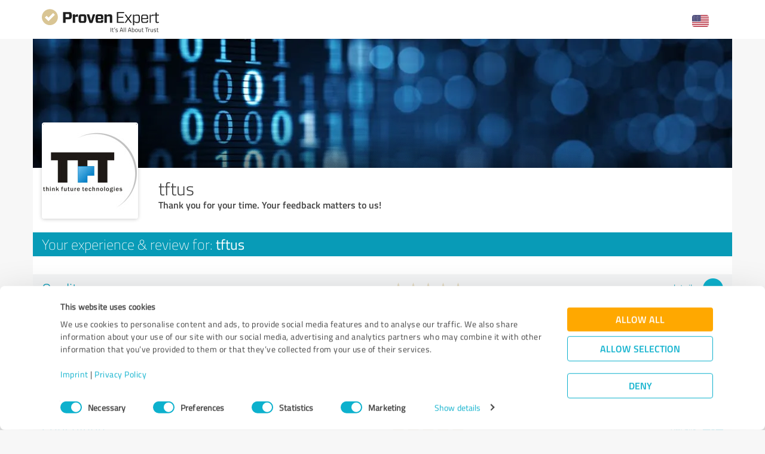

--- FILE ---
content_type: text/html; charset=UTF-8
request_url: https://www.provenexpert.com/tftus/73vp/
body_size: 9936
content:
<!DOCTYPE html>
<html lang="en" spellcheck="false">
	<head>
        <meta charset="utf-8">
                                <script id="Cookiebot" src="https://consent.cookiebot.com/uc.js" data-cbid="e89874dc-49a1-4fa1-9cec-8c95488ed95c" data-culture="EN" type="text/javascript"></script>
                        <title>Survey: tftus</title>
		<meta name="viewport" content="width=device-width, initial-scale=1, minimum-scale=1, maximum-scale=1, user-scalable=no">
		<meta name="robots" content="noindex"><meta name="description" content="Please rate us. Your opinion is important to us."><meta property="twitter:card" content="summary_large_image"><meta property="og:image" content="https://images.provenexpert.com/39/78/b02d3b60959c202eabb59c515ba9/tftus_full_1602868290.jpg"><meta property="og:image:width" content="344"><meta property="og:image:height" content="344"><meta property="og:image:secure_url" content="https://images.provenexpert.com/39/78/b02d3b60959c202eabb59c515ba9/tftus_full_1602868290.jpg"><meta property="og:image:secure_url:width" content="344"><meta property="og:image:secure_url:height" content="344"><meta property="twitter:image" content="https://images.provenexpert.com/39/78/b02d3b60959c202eabb59c515ba9/tftus_full_1602868290.jpg"><meta property="twitter:image:width" content="344"><meta property="twitter:image:height" content="344"><meta property="og:description" content="Please rate us. Your opinion is important to us.">
<link rel="canonical" href="https://www.provenexpert.com/en-us/tftus/73vp/">
<link rel="alternate" hreflang="tr-TR" href="https://www.provenexpert.com/tr-tr/tftus/73vp/">
<link rel="alternate" hreflang="tr" href="https://www.provenexpert.com/tr-tr/tftus/73vp/">
<link rel="alternate" hreflang="pt-PT" href="https://www.provenexpert.com/pt-pt/tftus/73vp/">
<link rel="alternate" hreflang="pt" href="https://www.provenexpert.com/pt-pt/tftus/73vp/">
<link rel="alternate" hreflang="pl-PL" href="https://www.provenexpert.com/pl-pl/tftus/73vp/">
<link rel="alternate" hreflang="pl" href="https://www.provenexpert.com/pl-pl/tftus/73vp/">
<link rel="alternate" hreflang="nl-NL" href="https://www.provenexpert.com/nl-nl/tftus/73vp/">
<link rel="alternate" hreflang="nl" href="https://www.provenexpert.com/nl-nl/tftus/73vp/">
<link rel="alternate" hreflang="it-IT" href="https://www.provenexpert.com/it-it/tftus/73vp/">
<link rel="alternate" hreflang="it" href="https://www.provenexpert.com/it-it/tftus/73vp/">
<link rel="alternate" hreflang="fr-FR" href="https://www.provenexpert.com/fr-fr/tftus/73vp/">
<link rel="alternate" hreflang="fr" href="https://www.provenexpert.com/fr-fr/tftus/73vp/">
<link rel="alternate" hreflang="es-ES" href="https://www.provenexpert.com/es-es/tftus/73vp/">
<link rel="alternate" hreflang="es" href="https://www.provenexpert.com/es-es/tftus/73vp/">
<link rel="alternate" hreflang="en-US" href="https://www.provenexpert.com/en-us/tftus/73vp/">
<link rel="alternate" hreflang="en-GB" href="https://www.provenexpert.com/en-gb/tftus/73vp/">
<link rel="alternate" hreflang="en" href="https://www.provenexpert.com/en-us/tftus/73vp/">
<link rel="alternate" hreflang="de-DE" href="https://www.provenexpert.com/de-de/tftus/73vp/">
<link rel="alternate" hreflang="de" href="https://www.provenexpert.com/de-de/tftus/73vp/">
<link rel="alternate" hreflang="x-default" href="https://www.provenexpert.com/tftus/73vp/">
        <script>
window.dataLayer = window.dataLayer || [];
window.dataLayer.push({"visitorType":null,"orderID":null,"userPlan":null,"pageCategory":"process","isEnterprise":"no","logged_in":false,"review_count":null,"profile_public":null,"plan":null,"free_user":false,"basic_user":false,"plus_user":false,"premium_user":false,"country":null,"germany":false,"row":false,"austria":false,"switzerland":false,"browser_language":"en","ui_language":"en","en_lang":true,"de_lang":false});
</script>
        <link rel="icon" type="image/svg+xml" href="https://www.provenexpert.com/images/favicons/favicon.svg">
<link rel="icon" type="image/png" sizes="256x256" href="https://www.provenexpert.com/images/favicons/favicon-256x256.png">
<link rel="icon" type="image/png" sizes="192x192" href="https://www.provenexpert.com/images/favicons/favicon-192x192.png">
<link rel="icon" type="image/png" sizes="128x128" href="https://www.provenexpert.com/images/favicons/favicon-128x128.png">
<link rel="icon" type="image/png" sizes="96x96" href="https://www.provenexpert.com/images/favicons/favicon-96x96.png">
<link rel="icon" type="image/png" sizes="32x32" href="https://www.provenexpert.com/images/favicons/favicon-32x32.png">
<link rel="icon" type="image/x-icon" sizes="16x16 32x32 48x48 96x96 144x144 192x192 240x240 256x256" href="https://www.provenexpert.com/favicon.ico">
<link rel="apple-touch-icon" sizes="180x180" href="https://www.provenexpert.com/images/favicons/apple-touch-icon.png">
<link rel="preload" href="https://www.provenexpert.com/webfonts/fontawesome-webfont.woff?v=4.0.3" as="font" type="font/woff" crossorigin>
<link rel="preload" href="https://www.provenexpert.com/webfonts/titillium_ext_latin/titilliumweb-extralight-webfont.woff" as="font" type="font/woff" crossorigin>
<link rel="preload" href="https://www.provenexpert.com/webfonts/titillium_ext_latin/titilliumweb-light-webfont.woff" as="font" type="font/woff" crossorigin>
<link rel="preload" href="https://www.provenexpert.com/webfonts/titillium_ext_latin/titilliumweb-regular-webfont.woff" as="font" type="font/woff" crossorigin>
<link rel="preload" href="https://www.provenexpert.com/webfonts/titillium_ext_latin/titilliumweb-semibold-webfont.woff" as="font" type="font/woff" crossorigin>
<link rel="preload" href="https://www.provenexpert.com/webfonts/titillium_ext_latin/titilliumweb-bold-webfont.woff" as="font" type="font/woff" crossorigin>
<link rel="image_src" href="https://images.provenexpert.com/39/78/b02d3b60959c202eabb59c515ba9/tftus_full_1602868290.jpg">
		<link rel="stylesheet" type="text/css" href="/js/lib/emojionearea.min.css" media="screen,print">
<link rel="stylesheet" type="text/css" href="https://www.provenexpert.com/css/main.css?v=17b" media="screen,print">
		        <meta name="author" content="ProvenExpert">
                    <meta name="geo.region" content="DE-BE">
            <meta name="geo.placename" content="Berlin">
            <meta name="geo.position" content="52.5229903;13.315184">
            <meta name="ICBM" content="52.5229903;13.315184">
                        <script type="text/plain" data-cookieconsent="statistics">
        (function(w,d,s,l,i){w[l]=w[l]||[];w[l].push({'gtm.start':
        new Date().getTime(),event:'gtm.js'});var f=d.getElementsByTagName(s)[0],
        j=d.createElement(s),dl=l!='dataLayer'?'&l='+l:'';j.async=true;j.src=
        'https://www.googletagmanager.com/gtm.js?id='+i+dl;f.parentNode.insertBefore(j,f);
        })(window,document,'script','dataLayer','GTM-PKSQFV9');</script>
                    	</head>
	<body class="default webp peGreyBg locale-en-us provenexpert">

 
        
		                                                                        <div class="peHeader">

	<div class="container">
		<div class="brow mt10">
			<div class="headerContainer">

									<div class="col-lg-5 col-md-6 col-sm-7 col-xs-10 centerText-xs" style="margin-top:5px;">
						<a href="https://www.provenexpert.com/en-us/" target="_blank" title="Go to ProvenExpert home">							<span class="logo "></span>
                        </a>
					</div>
                    <div class="col-lg-7 col-md-6 col-sm-5 col-xs-2">
                        <div style="display: inline-block" class="fr mt10">
                                <div class="unicornHeader unicornHeader-languageSwitch">
        <a class="menuHover headerItem languageSwitch" title="Select your language">
            <span class="language-flag en-us"></span>
        </a>
        <div class="unicornMenu closed hidden leftText languageSwitch-menu" style="right:20px;">
                                        <a  class="language-flag-container"  href="https://www.provenexpert.com/de-de/tftus/73vp/" title="German" data-testid="menu-item-de-de"> <span class="language-flag language-flag-small de-de"></span>Deutsch (DE)</a>
                            <a class="active language-flag-container"  href="https://www.provenexpert.com/en-us/tftus/73vp/" title="American English" data-testid="menu-item-en-us"> <span class="language-flag language-flag-small en-us"></span>English (US)</a>
                            <a  class="language-flag-container"  href="https://www.provenexpert.com/en-gb/tftus/73vp/" title="British English" data-testid="menu-item-en-gb"> <span class="language-flag language-flag-small en-gb"></span>English (GB)</a>
                            <a  class="language-flag-container"  href="https://www.provenexpert.com/es-es/tftus/73vp/" title="Spanish" data-testid="menu-item-es-es"> <span class="language-flag language-flag-small es-es"></span>Español (ES)</a>
                            <a  class="language-flag-container"  href="https://www.provenexpert.com/fr-fr/tftus/73vp/" title="French" data-testid="menu-item-fr-fr"> <span class="language-flag language-flag-small fr-fr"></span>Français (FR)</a>
                            <a  class="language-flag-container"  href="https://www.provenexpert.com/it-it/tftus/73vp/" title="Italian" data-testid="menu-item-it-it"> <span class="language-flag language-flag-small it-it"></span>Italiano (IT)</a>
                            <a  class="language-flag-container"  href="https://www.provenexpert.com/pt-pt/tftus/73vp/" title="Portuguese" data-testid="menu-item-pt-pt"> <span class="language-flag language-flag-small pt-pt"></span>Português (PT)</a>
                            <a  class="language-flag-container"  href="https://www.provenexpert.com/nl-nl/tftus/73vp/" title="Dutch" data-testid="menu-item-nl-nl"> <span class="language-flag language-flag-small nl-nl"></span>Nederlands (NL)</a>
                            <a  class="language-flag-container"  href="https://www.provenexpert.com/pl-pl/tftus/73vp/" title="Polish" data-testid="menu-item-pl-pl"> <span class="language-flag language-flag-small pl-pl"></span>Polski (PL)</a>
                            <a  class="language-flag-container"  href="https://www.provenexpert.com/tr-tr/tftus/73vp/" title="Turkish" data-testid="menu-item-tr-tr"> <span class="language-flag language-flag-small tr-tr"></span>Turkish (TR)</a>
                    </div>
    </div>
                        </div>
                    </div>
							
			</div>
		</div>
	</div>

</div>




                                                		
		

    <div class="container mb50">

        
<div id="customHeaderStyle" class="hidden">
    </div>


<div class="brow mobileMt0">
	<div class="col-xs-12 profileHeader profileHeader_it_2">
	</div>
</div>


<div class="brow whiteBg">
    <div class="col-md-push-2 col-md-10 col-sm-9 col-sm-push-3 col-xs-12">

        <h1 class="profileName">tftus</h1>

        <h2 class="profileJob">Thank you for your time. Your feedback matters to us!</h2>

    </div>

    </div>

<div class="brow whiteBg">
	<div class="col-xs-12 mb15">
		<div class="brow light">

			<div class="profileAvatarSummaryContainer col-md-2 col-sm-3 col-xs-12 hidden-xs" style="margin-top:-149px;">
				<div class="brow">
					<div class="col-sm-12 col-xs-6 ieCol-12">
			
						<div class="avatarContainer">
															<meta itemprop="image" content="https://images.provenexpert.com/39/78/b02d3b60959c202eabb59c515ba9/tftus_medium_1602868290.jpg">
								<img id="userAvatar" class="full" src="https://images.provenexpert.com/39/78/b02d3b60959c202eabb59c515ba9/tftus_medium_1602868290.jpg" alt="tftus">
													</div>

						
					</div>
				</div>
			</div>
		
			
		</div>
            </div>
</div>


	<div class="brow peBlueBg">
		<div class="col-xs-12 userSubHl whiteText mt5 mb5">
            Your experience &amp; review for: <span class="regular">tftus</span>
		</div>
	</div>




        <div class="brow whiteBg"><div class="col-xs-12 mt10">
    <div id="previewSurvey" class="brow surveyStars">
        

    <form action="https://www.provenexpert.com/en-us/survey/send/"
          method="post" id="ratingForm">

        
        
        <div class="col-xs-12 mt20 responsiveSurveyCollapse" style="padding-left:0;padding-right:0;">
            

	        

        
        <div class="collapseSection" id="cs_quality" data-state="closed" xmlns="http://www.w3.org/1999/html">
            <div class="collapseTitle">
                <div class="label col-md-6 col-sm-6 col-xs-12 mobileCenterText section_quality" data-desktoptooltip="More criteria" data-title="Fewer criteria">Quality</div>

                				<div class="rating col-md-4 col-sm-5 col-xs-12 mobileCenterText"><div class="ratingValue col-xs-12  visible-xs sectionValue">&nbsp;</div><div class="starRating bigger mt5 rs unlocked"><div><span class="star light gold star1 star2 star3 star4 star5" data-star="1"></span><span class="star light gold star2 star3 star4 star5" data-star="2"></span><span class="star light gold star3 star4 star5" data-star="3"></span><span class="star light gold star4 star5" data-star="4"></span><span class="star light gold star5" data-star="5"></span><input type="hidden" name="sur[rs][quality]" class="ratingFormfield" id="ratingValue_s_quality" /></div></div><div class="ratingValue hidden-xs sectionValue collapseRatingValueLabel section">&nbsp;</div></div>
				                                                                        <div class="collapseButton col-md-2 col-sm-1">
                                                                    <span class="circleButton plus fr" style="margin-top:3px;"></span>
                                                                <span class="moreLabel fr blueText mr10 fontL light hidden-sm hidden-xs" style="margin-top:8px;" data-label="fewer">details</span>
                            </div>
                                            											</div>

							<div class="collapseContent ">
											
															<div class="ccRow">
									<div class="ccRowContent intro clearfix">
										<div class="label col-xs-12 mobileCenterText">tftus ...</div>
									</div>
								</div>
																								
															<div class="ccRow question">
									<div class="ccRowContent question row">
										<div class="label col-md-6 col-sm-6 col-xs-12 mobileCenterText">
											<div class="questLabelCreateForm mobileCenterText">
                                                                                                                                                        ... offers <strong>professional</strong> solutions.                                                                                            </div>
										</div>
										<div class="rating col-md-6 col-sm-6 col-xs-12 mobileCenterText">
																							<div class="ratingValue col-xs-12  visible-xs questionValue">&nbsp;</div><div class="starRating  rq unlocked"><div><span class="star light blue star1 star2 star3 star4 star5" data-star="1"></span><span class="star light blue star2 star3 star4 star5" data-star="2"></span><span class="star light blue star3 star4 star5" data-star="3"></span><span class="star light blue star4 star5" data-star="4"></span><span class="star light blue star5" data-star="5"></span><input type="hidden" name="sur[rq][quality.qu1]" class="ratingFormfield" id="ratingValue_q_quality.qu1" /></div></div><div class="ratingValue hidden-xs questionValue collapseRatingValueLabel question">&nbsp;</div>																					</div>
									</div>
								</div>
																								
															<div class="ccRow question">
									<div class="ccRowContent question row">
										<div class="label col-md-6 col-sm-6 col-xs-12 mobileCenterText">
											<div class="questLabelCreateForm mobileCenterText">
                                                                                                                                                        ... provides <strong>custom-tailored</strong> solutions.                                                                                            </div>
										</div>
										<div class="rating col-md-6 col-sm-6 col-xs-12 mobileCenterText">
																							<div class="ratingValue col-xs-12  visible-xs questionValue">&nbsp;</div><div class="starRating  rq unlocked"><div><span class="star light blue star1 star2 star3 star4 star5" data-star="1"></span><span class="star light blue star2 star3 star4 star5" data-star="2"></span><span class="star light blue star3 star4 star5" data-star="3"></span><span class="star light blue star4 star5" data-star="4"></span><span class="star light blue star5" data-star="5"></span><input type="hidden" name="sur[rq][quality.qu2]" class="ratingFormfield" id="ratingValue_q_quality.qu2" /></div></div><div class="ratingValue hidden-xs questionValue collapseRatingValueLabel question">&nbsp;</div>																					</div>
									</div>
								</div>
																								
															<div class="ccRow question">
									<div class="ccRowContent question row">
										<div class="label col-md-6 col-sm-6 col-xs-12 mobileCenterText">
											<div class="questLabelCreateForm mobileCenterText">
                                                                                                                                                        ... gets <strong>optimal</strong> results from a given situation.                                                                                            </div>
										</div>
										<div class="rating col-md-6 col-sm-6 col-xs-12 mobileCenterText">
																							<div class="ratingValue col-xs-12  visible-xs questionValue">&nbsp;</div><div class="starRating  rq unlocked"><div><span class="star light blue star1 star2 star3 star4 star5" data-star="1"></span><span class="star light blue star2 star3 star4 star5" data-star="2"></span><span class="star light blue star3 star4 star5" data-star="3"></span><span class="star light blue star4 star5" data-star="4"></span><span class="star light blue star5" data-star="5"></span><input type="hidden" name="sur[rq][quality.qu3]" class="ratingFormfield" id="ratingValue_q_quality.qu3" /></div></div><div class="ratingValue hidden-xs questionValue collapseRatingValueLabel question">&nbsp;</div>																					</div>
									</div>
								</div>
																								
															<div class="ccRow question">
									<div class="ccRowContent question row">
										<div class="label col-md-6 col-sm-6 col-xs-12 mobileCenterText">
											<div class="questLabelCreateForm mobileCenterText">
                                                                                                                                                        ... finds <strong>creative</strong> solutions.                                                                                            </div>
										</div>
										<div class="rating col-md-6 col-sm-6 col-xs-12 mobileCenterText">
																							<div class="ratingValue col-xs-12  visible-xs questionValue">&nbsp;</div><div class="starRating  rq unlocked"><div><span class="star light blue star1 star2 star3 star4 star5" data-star="1"></span><span class="star light blue star2 star3 star4 star5" data-star="2"></span><span class="star light blue star3 star4 star5" data-star="3"></span><span class="star light blue star4 star5" data-star="4"></span><span class="star light blue star5" data-star="5"></span><input type="hidden" name="sur[rq][quality.qu4]" class="ratingFormfield" id="ratingValue_q_quality.qu4" /></div></div><div class="ratingValue hidden-xs questionValue collapseRatingValueLabel question">&nbsp;</div>																					</div>
									</div>
								</div>
																								
															<div class="ccRow question">
									<div class="ccRowContent question row">
										<div class="label col-md-6 col-sm-6 col-xs-12 mobileCenterText">
											<div class="questLabelCreateForm mobileCenterText">
                                                                                                                                                        <strong>Overall</strong>, I am happy with the results.                                                                                            </div>
										</div>
										<div class="rating col-md-6 col-sm-6 col-xs-12 mobileCenterText">
																							<div class="ratingValue col-xs-12  visible-xs questionValue">&nbsp;</div><div class="starRating  rq unlocked"><div><span class="star light blue star1 star2 star3 star4 star5" data-star="1"></span><span class="star light blue star2 star3 star4 star5" data-star="2"></span><span class="star light blue star3 star4 star5" data-star="3"></span><span class="star light blue star4 star5" data-star="4"></span><span class="star light blue star5" data-star="5"></span><input type="hidden" name="sur[rq][quality.qu5]" class="ratingFormfield" id="ratingValue_q_quality.qu5" /></div></div><div class="ratingValue hidden-xs questionValue collapseRatingValueLabel question">&nbsp;</div>																					</div>
									</div>
								</div>
																								
															<div class="ccRow question">
									<div class="ccRowContent question row">
										<div class="label col-md-6 col-sm-6 col-xs-12 mobileCenterText">
											<div class="questLabelCreateForm mobileCenterText">
                                                                                                                                                        The results fulfill all my <strong>requirements</strong>.                                                                                            </div>
										</div>
										<div class="rating col-md-6 col-sm-6 col-xs-12 mobileCenterText">
																							<div class="ratingValue col-xs-12  visible-xs questionValue">&nbsp;</div><div class="starRating  rq unlocked"><div><span class="star light blue star1 star2 star3 star4 star5" data-star="1"></span><span class="star light blue star2 star3 star4 star5" data-star="2"></span><span class="star light blue star3 star4 star5" data-star="3"></span><span class="star light blue star4 star5" data-star="4"></span><span class="star light blue star5" data-star="5"></span><input type="hidden" name="sur[rq][quality.qu6]" class="ratingFormfield" id="ratingValue_q_quality.qu6" /></div></div><div class="ratingValue hidden-xs questionValue collapseRatingValueLabel question">&nbsp;</div>																					</div>
									</div>
								</div>
																								
															<div class="ccRow question">
									<div class="ccRowContent question row">
										<div class="label col-md-6 col-sm-6 col-xs-12 mobileCenterText">
											<div class="questLabelCreateForm mobileCenterText">
                                                                                                                                                        The services provided have resulted in <strong>long-term</strong> positive outcomes.                                                                                            </div>
										</div>
										<div class="rating col-md-6 col-sm-6 col-xs-12 mobileCenterText">
																							<div class="ratingValue col-xs-12  visible-xs questionValue">&nbsp;</div><div class="starRating  rq unlocked"><div><span class="star light blue star1 star2 star3 star4 star5" data-star="1"></span><span class="star light blue star2 star3 star4 star5" data-star="2"></span><span class="star light blue star3 star4 star5" data-star="3"></span><span class="star light blue star4 star5" data-star="4"></span><span class="star light blue star5" data-star="5"></span><input type="hidden" name="sur[rq][quality.qu7]" class="ratingFormfield" id="ratingValue_q_quality.qu7" /></div></div><div class="ratingValue hidden-xs questionValue collapseRatingValueLabel question">&nbsp;</div>																					</div>
									</div>
								</div>
																								
															<div class="ccRow question">
									<div class="ccRowContent question row">
										<div class="label col-md-6 col-sm-6 col-xs-12 mobileCenterText">
											<div class="questLabelCreateForm mobileCenterText">
                                                                                                                                                        I would use the services of tftus <strong>again</strong>.                                                                                            </div>
										</div>
										<div class="rating col-md-6 col-sm-6 col-xs-12 mobileCenterText">
																							<div class="ratingValue col-xs-12  visible-xs questionValue">&nbsp;</div><div class="starRating  rq unlocked"><div><span class="star light blue star1 star2 star3 star4 star5" data-star="1"></span><span class="star light blue star2 star3 star4 star5" data-star="2"></span><span class="star light blue star3 star4 star5" data-star="3"></span><span class="star light blue star4 star5" data-star="4"></span><span class="star light blue star5" data-star="5"></span><input type="hidden" name="sur[rq][quality.qu8]" class="ratingFormfield" id="ratingValue_q_quality.qu8" /></div></div><div class="ratingValue hidden-xs questionValue collapseRatingValueLabel question">&nbsp;</div>																					</div>
									</div>
								</div>
																						</div>
					</div>



        
    	        

        
        <div class="collapseSection" id="cs_value" data-state="closed" xmlns="http://www.w3.org/1999/html">
            <div class="collapseTitle">
                <div class="label col-md-6 col-sm-6 col-xs-12 mobileCenterText section_value" data-desktoptooltip="More criteria" data-title="Fewer criteria">Value</div>

                				<div class="rating col-md-4 col-sm-5 col-xs-12 mobileCenterText"><div class="ratingValue col-xs-12  visible-xs sectionValue">&nbsp;</div><div class="starRating bigger mt5 rs unlocked"><div><span class="star light gold star1 star2 star3 star4 star5" data-star="1"></span><span class="star light gold star2 star3 star4 star5" data-star="2"></span><span class="star light gold star3 star4 star5" data-star="3"></span><span class="star light gold star4 star5" data-star="4"></span><span class="star light gold star5" data-star="5"></span><input type="hidden" name="sur[rs][value]" class="ratingFormfield" id="ratingValue_s_value" /></div></div><div class="ratingValue hidden-xs sectionValue collapseRatingValueLabel section">&nbsp;</div></div>
				                                                                        <div class="collapseButton col-md-2 col-sm-1">
                                                                    <span class="circleButton plus fr" style="margin-top:3px;"></span>
                                                                <span class="moreLabel fr blueText mr10 fontL light hidden-sm hidden-xs" style="margin-top:8px;" data-label="fewer">details</span>
                            </div>
                                            											</div>

							<div class="collapseContent ">
											
															<div class="ccRow">
									<div class="ccRowContent intro clearfix">
										<div class="label col-xs-12 mobileCenterText">tftus ...</div>
									</div>
								</div>
																								
															<div class="ccRow question">
									<div class="ccRowContent question row">
										<div class="label col-md-6 col-sm-6 col-xs-12 mobileCenterText">
											<div class="questLabelCreateForm mobileCenterText">
                                                                                                                                                        ... reliably fulfills what has been agreed upon in <strong>consultations</strong>.                                                                                            </div>
										</div>
										<div class="rating col-md-6 col-sm-6 col-xs-12 mobileCenterText">
																							<div class="ratingValue col-xs-12  visible-xs questionValue">&nbsp;</div><div class="starRating  rq unlocked"><div><span class="star light blue star1 star2 star3 star4 star5" data-star="1"></span><span class="star light blue star2 star3 star4 star5" data-star="2"></span><span class="star light blue star3 star4 star5" data-star="3"></span><span class="star light blue star4 star5" data-star="4"></span><span class="star light blue star5" data-star="5"></span><input type="hidden" name="sur[rq][value.qu1]" class="ratingFormfield" id="ratingValue_q_value.qu1" /></div></div><div class="ratingValue hidden-xs questionValue collapseRatingValueLabel question">&nbsp;</div>																					</div>
									</div>
								</div>
																								
															<div class="ccRow question">
									<div class="ccRowContent question row">
										<div class="label col-md-6 col-sm-6 col-xs-12 mobileCenterText">
											<div class="questLabelCreateForm mobileCenterText">
                                                                                                                                                        ... meets agreed-upon <strong>deadlines</strong>.                                                                                            </div>
										</div>
										<div class="rating col-md-6 col-sm-6 col-xs-12 mobileCenterText">
																							<div class="ratingValue col-xs-12  visible-xs questionValue">&nbsp;</div><div class="starRating  rq unlocked"><div><span class="star light blue star1 star2 star3 star4 star5" data-star="1"></span><span class="star light blue star2 star3 star4 star5" data-star="2"></span><span class="star light blue star3 star4 star5" data-star="3"></span><span class="star light blue star4 star5" data-star="4"></span><span class="star light blue star5" data-star="5"></span><input type="hidden" name="sur[rq][value.qu2]" class="ratingFormfield" id="ratingValue_q_value.qu2" /></div></div><div class="ratingValue hidden-xs questionValue collapseRatingValueLabel question">&nbsp;</div>																					</div>
									</div>
								</div>
																								
															<div class="ccRow question">
									<div class="ccRowContent question row">
										<div class="label col-md-6 col-sm-6 col-xs-12 mobileCenterText">
											<div class="questLabelCreateForm mobileCenterText">
                                                                                                                                                        ... works within the agreed-upon <strong>budget</strong>.                                                                                            </div>
										</div>
										<div class="rating col-md-6 col-sm-6 col-xs-12 mobileCenterText">
																							<div class="ratingValue col-xs-12  visible-xs questionValue">&nbsp;</div><div class="starRating  rq unlocked"><div><span class="star light blue star1 star2 star3 star4 star5" data-star="1"></span><span class="star light blue star2 star3 star4 star5" data-star="2"></span><span class="star light blue star3 star4 star5" data-star="3"></span><span class="star light blue star4 star5" data-star="4"></span><span class="star light blue star5" data-star="5"></span><input type="hidden" name="sur[rq][value.qu3]" class="ratingFormfield" id="ratingValue_q_value.qu3" /></div></div><div class="ratingValue hidden-xs questionValue collapseRatingValueLabel question">&nbsp;</div>																					</div>
									</div>
								</div>
																								
															<div class="ccRow question">
									<div class="ccRowContent question row">
										<div class="label col-md-6 col-sm-6 col-xs-12 mobileCenterText">
											<div class="questLabelCreateForm mobileCenterText">
                                                                                                                                                        ... enables me to <strong>cut costs</strong> without compromising performance.                                                                                            </div>
										</div>
										<div class="rating col-md-6 col-sm-6 col-xs-12 mobileCenterText">
																							<div class="ratingValue col-xs-12  visible-xs questionValue">&nbsp;</div><div class="starRating  rq unlocked"><div><span class="star light blue star1 star2 star3 star4 star5" data-star="1"></span><span class="star light blue star2 star3 star4 star5" data-star="2"></span><span class="star light blue star3 star4 star5" data-star="3"></span><span class="star light blue star4 star5" data-star="4"></span><span class="star light blue star5" data-star="5"></span><input type="hidden" name="sur[rq][value.qu4]" class="ratingFormfield" id="ratingValue_q_value.qu4" /></div></div><div class="ratingValue hidden-xs questionValue collapseRatingValueLabel question">&nbsp;</div>																					</div>
									</div>
								</div>
																								
															<div class="ccRow question">
									<div class="ccRowContent question row">
										<div class="label col-md-6 col-sm-6 col-xs-12 mobileCenterText">
											<div class="questLabelCreateForm mobileCenterText">
                                                                                                                                                        ... recognizes, deals with, and informs me of potential <strong>problems</strong>.                                                                                            </div>
										</div>
										<div class="rating col-md-6 col-sm-6 col-xs-12 mobileCenterText">
																							<div class="ratingValue col-xs-12  visible-xs questionValue">&nbsp;</div><div class="starRating  rq unlocked"><div><span class="star light blue star1 star2 star3 star4 star5" data-star="1"></span><span class="star light blue star2 star3 star4 star5" data-star="2"></span><span class="star light blue star3 star4 star5" data-star="3"></span><span class="star light blue star4 star5" data-star="4"></span><span class="star light blue star5" data-star="5"></span><input type="hidden" name="sur[rq][value.qu5]" class="ratingFormfield" id="ratingValue_q_value.qu5" /></div></div><div class="ratingValue hidden-xs questionValue collapseRatingValueLabel question">&nbsp;</div>																					</div>
									</div>
								</div>
																								
															<div class="ccRow question">
									<div class="ccRowContent question row">
										<div class="label col-md-6 col-sm-6 col-xs-12 mobileCenterText">
											<div class="questLabelCreateForm mobileCenterText">
                                                                                                                                                        ... is <strong>motivated</strong> and <strong>goal-oriented</strong>.                                                                                            </div>
										</div>
										<div class="rating col-md-6 col-sm-6 col-xs-12 mobileCenterText">
																							<div class="ratingValue col-xs-12  visible-xs questionValue">&nbsp;</div><div class="starRating  rq unlocked"><div><span class="star light blue star1 star2 star3 star4 star5" data-star="1"></span><span class="star light blue star2 star3 star4 star5" data-star="2"></span><span class="star light blue star3 star4 star5" data-star="3"></span><span class="star light blue star4 star5" data-star="4"></span><span class="star light blue star5" data-star="5"></span><input type="hidden" name="sur[rq][value.qu6]" class="ratingFormfield" id="ratingValue_q_value.qu6" /></div></div><div class="ratingValue hidden-xs questionValue collapseRatingValueLabel question">&nbsp;</div>																					</div>
									</div>
								</div>
																								
															<div class="ccRow question">
									<div class="ccRowContent question row">
										<div class="label col-md-6 col-sm-6 col-xs-12 mobileCenterText">
											<div class="questLabelCreateForm mobileCenterText">
                                                                                                                                                        ... provides personalized <strong>support</strong>.                                                                                            </div>
										</div>
										<div class="rating col-md-6 col-sm-6 col-xs-12 mobileCenterText">
																							<div class="ratingValue col-xs-12  visible-xs questionValue">&nbsp;</div><div class="starRating  rq unlocked"><div><span class="star light blue star1 star2 star3 star4 star5" data-star="1"></span><span class="star light blue star2 star3 star4 star5" data-star="2"></span><span class="star light blue star3 star4 star5" data-star="3"></span><span class="star light blue star4 star5" data-star="4"></span><span class="star light blue star5" data-star="5"></span><input type="hidden" name="sur[rq][value.qu7]" class="ratingFormfield" id="ratingValue_q_value.qu7" /></div></div><div class="ratingValue hidden-xs questionValue collapseRatingValueLabel question">&nbsp;</div>																					</div>
									</div>
								</div>
																								
															<div class="ccRow question">
									<div class="ccRowContent question row">
										<div class="label col-md-6 col-sm-6 col-xs-12 mobileCenterText">
											<div class="questLabelCreateForm mobileCenterText">
                                                                                                                                                        ... provides services <strong>above and beyond</strong> what is expected.                                                                                            </div>
										</div>
										<div class="rating col-md-6 col-sm-6 col-xs-12 mobileCenterText">
																							<div class="ratingValue col-xs-12  visible-xs questionValue">&nbsp;</div><div class="starRating  rq unlocked"><div><span class="star light blue star1 star2 star3 star4 star5" data-star="1"></span><span class="star light blue star2 star3 star4 star5" data-star="2"></span><span class="star light blue star3 star4 star5" data-star="3"></span><span class="star light blue star4 star5" data-star="4"></span><span class="star light blue star5" data-star="5"></span><input type="hidden" name="sur[rq][value.qu8]" class="ratingFormfield" id="ratingValue_q_value.qu8" /></div></div><div class="ratingValue hidden-xs questionValue collapseRatingValueLabel question">&nbsp;</div>																					</div>
									</div>
								</div>
																						</div>
					</div>



        
    	        

        
        <div class="collapseSection" id="cs_perf" data-state="closed" xmlns="http://www.w3.org/1999/html">
            <div class="collapseTitle">
                <div class="label col-md-6 col-sm-6 col-xs-12 mobileCenterText section_perf" data-desktoptooltip="More criteria" data-title="Fewer criteria">Services</div>

                				<div class="rating col-md-4 col-sm-5 col-xs-12 mobileCenterText"><div class="ratingValue col-xs-12  visible-xs sectionValue">&nbsp;</div><div class="starRating bigger mt5 rs unlocked"><div><span class="star light gold star1 star2 star3 star4 star5" data-star="1"></span><span class="star light gold star2 star3 star4 star5" data-star="2"></span><span class="star light gold star3 star4 star5" data-star="3"></span><span class="star light gold star4 star5" data-star="4"></span><span class="star light gold star5" data-star="5"></span><input type="hidden" name="sur[rs][perf]" class="ratingFormfield" id="ratingValue_s_perf" /></div></div><div class="ratingValue hidden-xs sectionValue collapseRatingValueLabel section">&nbsp;</div></div>
				                                                                        <div class="collapseButton col-md-2 col-sm-1">
                                                                    <span class="circleButton plus fr" style="margin-top:3px;"></span>
                                                                <span class="moreLabel fr blueText mr10 fontL light hidden-sm hidden-xs" style="margin-top:8px;" data-label="fewer">details</span>
                            </div>
                                            											</div>

							<div class="collapseContent ">
											
															<div class="ccRow">
									<div class="ccRowContent intro clearfix">
										<div class="label col-xs-12 mobileCenterText">tftus ...</div>
									</div>
								</div>
																								
															<div class="ccRow question">
									<div class="ccRowContent question row">
										<div class="label col-md-6 col-sm-6 col-xs-12 mobileCenterText">
											<div class="questLabelCreateForm mobileCenterText">
                                                                                                                                                        ... offers a <strong>comprehensive</strong> and <strong>up-to-date</strong> service.                                                                                            </div>
										</div>
										<div class="rating col-md-6 col-sm-6 col-xs-12 mobileCenterText">
																							<div class="ratingValue col-xs-12  visible-xs questionValue">&nbsp;</div><div class="starRating  rq unlocked"><div><span class="star light blue star1 star2 star3 star4 star5" data-star="1"></span><span class="star light blue star2 star3 star4 star5" data-star="2"></span><span class="star light blue star3 star4 star5" data-star="3"></span><span class="star light blue star4 star5" data-star="4"></span><span class="star light blue star5" data-star="5"></span><input type="hidden" name="sur[rq][perf.qu1]" class="ratingFormfield" id="ratingValue_q_perf.qu1" /></div></div><div class="ratingValue hidden-xs questionValue collapseRatingValueLabel question">&nbsp;</div>																					</div>
									</div>
								</div>
																								
															<div class="ccRow question">
									<div class="ccRowContent question row">
										<div class="label col-md-6 col-sm-6 col-xs-12 mobileCenterText">
											<div class="questLabelCreateForm mobileCenterText">
                                                                                                                                                        ... is <strong>competent</strong> and <strong>experienced</strong>.                                                                                            </div>
										</div>
										<div class="rating col-md-6 col-sm-6 col-xs-12 mobileCenterText">
																							<div class="ratingValue col-xs-12  visible-xs questionValue">&nbsp;</div><div class="starRating  rq unlocked"><div><span class="star light blue star1 star2 star3 star4 star5" data-star="1"></span><span class="star light blue star2 star3 star4 star5" data-star="2"></span><span class="star light blue star3 star4 star5" data-star="3"></span><span class="star light blue star4 star5" data-star="4"></span><span class="star light blue star5" data-star="5"></span><input type="hidden" name="sur[rq][perf.qu2]" class="ratingFormfield" id="ratingValue_q_perf.qu2" /></div></div><div class="ratingValue hidden-xs questionValue collapseRatingValueLabel question">&nbsp;</div>																					</div>
									</div>
								</div>
																								
															<div class="ccRow question">
									<div class="ccRowContent question row">
										<div class="label col-md-6 col-sm-6 col-xs-12 mobileCenterText">
											<div class="questLabelCreateForm mobileCenterText">
                                                                                                                                                        ... takes all relevant <strong>conditions</strong> (e.g. industry standards) into account.                                                                                            </div>
										</div>
										<div class="rating col-md-6 col-sm-6 col-xs-12 mobileCenterText">
																							<div class="ratingValue col-xs-12  visible-xs questionValue">&nbsp;</div><div class="starRating  rq unlocked"><div><span class="star light blue star1 star2 star3 star4 star5" data-star="1"></span><span class="star light blue star2 star3 star4 star5" data-star="2"></span><span class="star light blue star3 star4 star5" data-star="3"></span><span class="star light blue star4 star5" data-star="4"></span><span class="star light blue star5" data-star="5"></span><input type="hidden" name="sur[rq][perf.qu3]" class="ratingFormfield" id="ratingValue_q_perf.qu3" /></div></div><div class="ratingValue hidden-xs questionValue collapseRatingValueLabel question">&nbsp;</div>																					</div>
									</div>
								</div>
																								
															<div class="ccRow question">
									<div class="ccRowContent question row">
										<div class="label col-md-6 col-sm-6 col-xs-12 mobileCenterText">
											<div class="questLabelCreateForm mobileCenterText">
                                                                                                                                                        ... develops <strong>appropriate</strong> solutions.                                                                                            </div>
										</div>
										<div class="rating col-md-6 col-sm-6 col-xs-12 mobileCenterText">
																							<div class="ratingValue col-xs-12  visible-xs questionValue">&nbsp;</div><div class="starRating  rq unlocked"><div><span class="star light blue star1 star2 star3 star4 star5" data-star="1"></span><span class="star light blue star2 star3 star4 star5" data-star="2"></span><span class="star light blue star3 star4 star5" data-star="3"></span><span class="star light blue star4 star5" data-star="4"></span><span class="star light blue star5" data-star="5"></span><input type="hidden" name="sur[rq][perf.qu4]" class="ratingFormfield" id="ratingValue_q_perf.qu4" /></div></div><div class="ratingValue hidden-xs questionValue collapseRatingValueLabel question">&nbsp;</div>																					</div>
									</div>
								</div>
																								
															<div class="ccRow question">
									<div class="ccRowContent question row">
										<div class="label col-md-6 col-sm-6 col-xs-12 mobileCenterText">
											<div class="questLabelCreateForm mobileCenterText">
                                                                                                                                                        ... provides <strong>clear</strong> documentation.                                                                                            </div>
										</div>
										<div class="rating col-md-6 col-sm-6 col-xs-12 mobileCenterText">
																							<div class="ratingValue col-xs-12  visible-xs questionValue">&nbsp;</div><div class="starRating  rq unlocked"><div><span class="star light blue star1 star2 star3 star4 star5" data-star="1"></span><span class="star light blue star2 star3 star4 star5" data-star="2"></span><span class="star light blue star3 star4 star5" data-star="3"></span><span class="star light blue star4 star5" data-star="4"></span><span class="star light blue star5" data-star="5"></span><input type="hidden" name="sur[rq][perf.qu5]" class="ratingFormfield" id="ratingValue_q_perf.qu5" /></div></div><div class="ratingValue hidden-xs questionValue collapseRatingValueLabel question">&nbsp;</div>																					</div>
									</div>
								</div>
																								
															<div class="ccRow question">
									<div class="ccRowContent question row">
										<div class="label col-md-6 col-sm-6 col-xs-12 mobileCenterText">
											<div class="questLabelCreateForm mobileCenterText">
                                                                                                                                                        ... is <strong>reliable</strong>, <strong>reputable</strong> and <strong>friendly</strong>.                                                                                            </div>
										</div>
										<div class="rating col-md-6 col-sm-6 col-xs-12 mobileCenterText">
																							<div class="ratingValue col-xs-12  visible-xs questionValue">&nbsp;</div><div class="starRating  rq unlocked"><div><span class="star light blue star1 star2 star3 star4 star5" data-star="1"></span><span class="star light blue star2 star3 star4 star5" data-star="2"></span><span class="star light blue star3 star4 star5" data-star="3"></span><span class="star light blue star4 star5" data-star="4"></span><span class="star light blue star5" data-star="5"></span><input type="hidden" name="sur[rq][perf.qu6]" class="ratingFormfield" id="ratingValue_q_perf.qu6" /></div></div><div class="ratingValue hidden-xs questionValue collapseRatingValueLabel question">&nbsp;</div>																					</div>
									</div>
								</div>
																								
															<div class="ccRow question">
									<div class="ccRowContent question row">
										<div class="label col-md-6 col-sm-6 col-xs-12 mobileCenterText">
											<div class="questLabelCreateForm mobileCenterText">
                                                                                                                                                        ... acts <strong>appreciative</strong> and <strong>attentive</strong>.                                                                                            </div>
										</div>
										<div class="rating col-md-6 col-sm-6 col-xs-12 mobileCenterText">
																							<div class="ratingValue col-xs-12  visible-xs questionValue">&nbsp;</div><div class="starRating  rq unlocked"><div><span class="star light blue star1 star2 star3 star4 star5" data-star="1"></span><span class="star light blue star2 star3 star4 star5" data-star="2"></span><span class="star light blue star3 star4 star5" data-star="3"></span><span class="star light blue star4 star5" data-star="4"></span><span class="star light blue star5" data-star="5"></span><input type="hidden" name="sur[rq][perf.qu7]" class="ratingFormfield" id="ratingValue_q_perf.qu7" /></div></div><div class="ratingValue hidden-xs questionValue collapseRatingValueLabel question">&nbsp;</div>																					</div>
									</div>
								</div>
																								
															<div class="ccRow question">
									<div class="ccRowContent question row">
										<div class="label col-md-6 col-sm-6 col-xs-12 mobileCenterText">
											<div class="questLabelCreateForm mobileCenterText">
                                                                                                                                                        ... ensures that project discussions remain <strong>confidential</strong>.                                                                                            </div>
										</div>
										<div class="rating col-md-6 col-sm-6 col-xs-12 mobileCenterText">
																							<div class="ratingValue col-xs-12  visible-xs questionValue">&nbsp;</div><div class="starRating  rq unlocked"><div><span class="star light blue star1 star2 star3 star4 star5" data-star="1"></span><span class="star light blue star2 star3 star4 star5" data-star="2"></span><span class="star light blue star3 star4 star5" data-star="3"></span><span class="star light blue star4 star5" data-star="4"></span><span class="star light blue star5" data-star="5"></span><input type="hidden" name="sur[rq][perf.qu8]" class="ratingFormfield" id="ratingValue_q_perf.qu8" /></div></div><div class="ratingValue hidden-xs questionValue collapseRatingValueLabel question">&nbsp;</div>																					</div>
									</div>
								</div>
																						</div>
					</div>



        
    	        

        
        <div class="collapseSection" id="cs_implement" data-state="closed" xmlns="http://www.w3.org/1999/html">
            <div class="collapseTitle">
                <div class="label col-md-6 col-sm-6 col-xs-12 mobileCenterText section_implement" data-desktoptooltip="More criteria" data-title="Fewer criteria">Implementation</div>

                				<div class="rating col-md-4 col-sm-5 col-xs-12 mobileCenterText"><div class="ratingValue col-xs-12  visible-xs sectionValue">&nbsp;</div><div class="starRating bigger mt5 rs unlocked"><div><span class="star light gold star1 star2 star3 star4 star5" data-star="1"></span><span class="star light gold star2 star3 star4 star5" data-star="2"></span><span class="star light gold star3 star4 star5" data-star="3"></span><span class="star light gold star4 star5" data-star="4"></span><span class="star light gold star5" data-star="5"></span><input type="hidden" name="sur[rs][implement]" class="ratingFormfield" id="ratingValue_s_implement" /></div></div><div class="ratingValue hidden-xs sectionValue collapseRatingValueLabel section">&nbsp;</div></div>
				                                                                        <div class="collapseButton col-md-2 col-sm-1">
                                                                    <span class="circleButton plus fr" style="margin-top:3px;"></span>
                                                                <span class="moreLabel fr blueText mr10 fontL light hidden-sm hidden-xs" style="margin-top:8px;" data-label="fewer">details</span>
                            </div>
                                            											</div>

							<div class="collapseContent ">
											
															<div class="ccRow">
									<div class="ccRowContent intro clearfix">
										<div class="label col-xs-12 mobileCenterText">tftus ...</div>
									</div>
								</div>
																								
															<div class="ccRow question">
									<div class="ccRowContent question row">
										<div class="label col-md-6 col-sm-6 col-xs-12 mobileCenterText">
											<div class="questLabelCreateForm mobileCenterText">
                                                                                                                                                        ... fulfills services within the <strong>expected</strong> time period.                                                                                            </div>
										</div>
										<div class="rating col-md-6 col-sm-6 col-xs-12 mobileCenterText">
																							<div class="ratingValue col-xs-12  visible-xs questionValue">&nbsp;</div><div class="starRating  rq unlocked"><div><span class="star light blue star1 star2 star3 star4 star5" data-star="1"></span><span class="star light blue star2 star3 star4 star5" data-star="2"></span><span class="star light blue star3 star4 star5" data-star="3"></span><span class="star light blue star4 star5" data-star="4"></span><span class="star light blue star5" data-star="5"></span><input type="hidden" name="sur[rq][implement.qu1]" class="ratingFormfield" id="ratingValue_q_implement.qu1" /></div></div><div class="ratingValue hidden-xs questionValue collapseRatingValueLabel question">&nbsp;</div>																					</div>
									</div>
								</div>
																								
															<div class="ccRow question">
									<div class="ccRowContent question row">
										<div class="label col-md-6 col-sm-6 col-xs-12 mobileCenterText">
											<div class="questLabelCreateForm mobileCenterText">
                                                                                                                                                        ... uses time and materials <strong>effectively</strong>.                                                                                            </div>
										</div>
										<div class="rating col-md-6 col-sm-6 col-xs-12 mobileCenterText">
																							<div class="ratingValue col-xs-12  visible-xs questionValue">&nbsp;</div><div class="starRating  rq unlocked"><div><span class="star light blue star1 star2 star3 star4 star5" data-star="1"></span><span class="star light blue star2 star3 star4 star5" data-star="2"></span><span class="star light blue star3 star4 star5" data-star="3"></span><span class="star light blue star4 star5" data-star="4"></span><span class="star light blue star5" data-star="5"></span><input type="hidden" name="sur[rq][implement.qu2]" class="ratingFormfield" id="ratingValue_q_implement.qu2" /></div></div><div class="ratingValue hidden-xs questionValue collapseRatingValueLabel question">&nbsp;</div>																					</div>
									</div>
								</div>
																								
															<div class="ccRow question">
									<div class="ccRowContent question row">
										<div class="label col-md-6 col-sm-6 col-xs-12 mobileCenterText">
											<div class="questLabelCreateForm mobileCenterText">
                                                                                                                                                        ... realizes services in a <strong>structured</strong> and <strong>efficient</strong> manner.                                                                                            </div>
										</div>
										<div class="rating col-md-6 col-sm-6 col-xs-12 mobileCenterText">
																							<div class="ratingValue col-xs-12  visible-xs questionValue">&nbsp;</div><div class="starRating  rq unlocked"><div><span class="star light blue star1 star2 star3 star4 star5" data-star="1"></span><span class="star light blue star2 star3 star4 star5" data-star="2"></span><span class="star light blue star3 star4 star5" data-star="3"></span><span class="star light blue star4 star5" data-star="4"></span><span class="star light blue star5" data-star="5"></span><input type="hidden" name="sur[rq][implement.qu3]" class="ratingFormfield" id="ratingValue_q_implement.qu3" /></div></div><div class="ratingValue hidden-xs questionValue collapseRatingValueLabel question">&nbsp;</div>																					</div>
									</div>
								</div>
																								
															<div class="ccRow question">
									<div class="ccRowContent question row">
										<div class="label col-md-6 col-sm-6 col-xs-12 mobileCenterText">
											<div class="questLabelCreateForm mobileCenterText">
                                                                                                                                                        ... attends to requests with the utmost <strong>diligence</strong>.                                                                                            </div>
										</div>
										<div class="rating col-md-6 col-sm-6 col-xs-12 mobileCenterText">
																							<div class="ratingValue col-xs-12  visible-xs questionValue">&nbsp;</div><div class="starRating  rq unlocked"><div><span class="star light blue star1 star2 star3 star4 star5" data-star="1"></span><span class="star light blue star2 star3 star4 star5" data-star="2"></span><span class="star light blue star3 star4 star5" data-star="3"></span><span class="star light blue star4 star5" data-star="4"></span><span class="star light blue star5" data-star="5"></span><input type="hidden" name="sur[rq][implement.qu4]" class="ratingFormfield" id="ratingValue_q_implement.qu4" /></div></div><div class="ratingValue hidden-xs questionValue collapseRatingValueLabel question">&nbsp;</div>																					</div>
									</div>
								</div>
																								
															<div class="ccRow question">
									<div class="ccRowContent question row">
										<div class="label col-md-6 col-sm-6 col-xs-12 mobileCenterText">
											<div class="questLabelCreateForm mobileCenterText">
                                                                                                                                                        ... <strong>outlines</strong> individual actions adequately.                                                                                            </div>
										</div>
										<div class="rating col-md-6 col-sm-6 col-xs-12 mobileCenterText">
																							<div class="ratingValue col-xs-12  visible-xs questionValue">&nbsp;</div><div class="starRating  rq unlocked"><div><span class="star light blue star1 star2 star3 star4 star5" data-star="1"></span><span class="star light blue star2 star3 star4 star5" data-star="2"></span><span class="star light blue star3 star4 star5" data-star="3"></span><span class="star light blue star4 star5" data-star="4"></span><span class="star light blue star5" data-star="5"></span><input type="hidden" name="sur[rq][implement.qu5]" class="ratingFormfield" id="ratingValue_q_implement.qu5" /></div></div><div class="ratingValue hidden-xs questionValue collapseRatingValueLabel question">&nbsp;</div>																					</div>
									</div>
								</div>
																								
															<div class="ccRow question">
									<div class="ccRowContent question row">
										<div class="label col-md-6 col-sm-6 col-xs-12 mobileCenterText">
											<div class="questLabelCreateForm mobileCenterText">
                                                                                                                                                        ... monitors <strong>project progress</strong> regularly and reliably.                                                                                            </div>
										</div>
										<div class="rating col-md-6 col-sm-6 col-xs-12 mobileCenterText">
																							<div class="ratingValue col-xs-12  visible-xs questionValue">&nbsp;</div><div class="starRating  rq unlocked"><div><span class="star light blue star1 star2 star3 star4 star5" data-star="1"></span><span class="star light blue star2 star3 star4 star5" data-star="2"></span><span class="star light blue star3 star4 star5" data-star="3"></span><span class="star light blue star4 star5" data-star="4"></span><span class="star light blue star5" data-star="5"></span><input type="hidden" name="sur[rq][implement.qu6]" class="ratingFormfield" id="ratingValue_q_implement.qu6" /></div></div><div class="ratingValue hidden-xs questionValue collapseRatingValueLabel question">&nbsp;</div>																					</div>
									</div>
								</div>
																								
															<div class="ccRow question">
									<div class="ccRowContent question row">
										<div class="label col-md-6 col-sm-6 col-xs-12 mobileCenterText">
											<div class="questLabelCreateForm mobileCenterText">
                                                                                                                                                        ... monitors <strong>customer satisfaction</strong> during the project.                                                                                            </div>
										</div>
										<div class="rating col-md-6 col-sm-6 col-xs-12 mobileCenterText">
																							<div class="ratingValue col-xs-12  visible-xs questionValue">&nbsp;</div><div class="starRating  rq unlocked"><div><span class="star light blue star1 star2 star3 star4 star5" data-star="1"></span><span class="star light blue star2 star3 star4 star5" data-star="2"></span><span class="star light blue star3 star4 star5" data-star="3"></span><span class="star light blue star4 star5" data-star="4"></span><span class="star light blue star5" data-star="5"></span><input type="hidden" name="sur[rq][implement.qu7]" class="ratingFormfield" id="ratingValue_q_implement.qu7" /></div></div><div class="ratingValue hidden-xs questionValue collapseRatingValueLabel question">&nbsp;</div>																					</div>
									</div>
								</div>
																								
															<div class="ccRow question">
									<div class="ccRowContent question row">
										<div class="label col-md-6 col-sm-6 col-xs-12 mobileCenterText">
											<div class="questLabelCreateForm mobileCenterText">
                                                                                                                                                        ... is available for <strong>consultations</strong> and <strong>inquiries</strong>.                                                                                            </div>
										</div>
										<div class="rating col-md-6 col-sm-6 col-xs-12 mobileCenterText">
																							<div class="ratingValue col-xs-12  visible-xs questionValue">&nbsp;</div><div class="starRating  rq unlocked"><div><span class="star light blue star1 star2 star3 star4 star5" data-star="1"></span><span class="star light blue star2 star3 star4 star5" data-star="2"></span><span class="star light blue star3 star4 star5" data-star="3"></span><span class="star light blue star4 star5" data-star="4"></span><span class="star light blue star5" data-star="5"></span><input type="hidden" name="sur[rq][implement.qu8]" class="ratingFormfield" id="ratingValue_q_implement.qu8" /></div></div><div class="ratingValue hidden-xs questionValue collapseRatingValueLabel question">&nbsp;</div>																					</div>
									</div>
								</div>
																								
															<div class="ccRow question">
									<div class="ccRowContent question row">
										<div class="label col-md-6 col-sm-6 col-xs-12 mobileCenterText">
											<div class="questLabelCreateForm mobileCenterText">
                                                                                                                                                        ... is <strong>flexible</strong> to possible changes.                                                                                            </div>
										</div>
										<div class="rating col-md-6 col-sm-6 col-xs-12 mobileCenterText">
																							<div class="ratingValue col-xs-12  visible-xs questionValue">&nbsp;</div><div class="starRating  rq unlocked"><div><span class="star light blue star1 star2 star3 star4 star5" data-star="1"></span><span class="star light blue star2 star3 star4 star5" data-star="2"></span><span class="star light blue star3 star4 star5" data-star="3"></span><span class="star light blue star4 star5" data-star="4"></span><span class="star light blue star5" data-star="5"></span><input type="hidden" name="sur[rq][implement.qu9]" class="ratingFormfield" id="ratingValue_q_implement.qu9" /></div></div><div class="ratingValue hidden-xs questionValue collapseRatingValueLabel question">&nbsp;</div>																					</div>
									</div>
								</div>
																						</div>
					</div>



        
    	        

        
        <div class="collapseSection" id="cs_cons" data-state="closed" xmlns="http://www.w3.org/1999/html">
            <div class="collapseTitle">
                <div class="label col-md-6 col-sm-6 col-xs-12 mobileCenterText section_cons" data-desktoptooltip="More criteria" data-title="Fewer criteria">Consulting</div>

                				<div class="rating col-md-4 col-sm-5 col-xs-12 mobileCenterText"><div class="ratingValue col-xs-12  visible-xs sectionValue">&nbsp;</div><div class="starRating bigger mt5 rs unlocked"><div><span class="star light gold star1 star2 star3 star4 star5" data-star="1"></span><span class="star light gold star2 star3 star4 star5" data-star="2"></span><span class="star light gold star3 star4 star5" data-star="3"></span><span class="star light gold star4 star5" data-star="4"></span><span class="star light gold star5" data-star="5"></span><input type="hidden" name="sur[rs][cons]" class="ratingFormfield" id="ratingValue_s_cons" /></div></div><div class="ratingValue hidden-xs sectionValue collapseRatingValueLabel section">&nbsp;</div></div>
				                                                                        <div class="collapseButton col-md-2 col-sm-1">
                                                                    <span class="circleButton plus fr" style="margin-top:3px;"></span>
                                                                <span class="moreLabel fr blueText mr10 fontL light hidden-sm hidden-xs" style="margin-top:8px;" data-label="fewer">details</span>
                            </div>
                                            											</div>

							<div class="collapseContent ">
											
															<div class="ccRow">
									<div class="ccRowContent intro clearfix">
										<div class="label col-xs-12 mobileCenterText">tftus ...</div>
									</div>
								</div>
																								
															<div class="ccRow question">
									<div class="ccRowContent question row">
										<div class="label col-md-6 col-sm-6 col-xs-12 mobileCenterText">
											<div class="questLabelCreateForm mobileCenterText">
                                                                                                                                                        ... understands the client&#39;s <strong>concerns</strong> and <strong>expectations</strong>.                                                                                            </div>
										</div>
										<div class="rating col-md-6 col-sm-6 col-xs-12 mobileCenterText">
																							<div class="ratingValue col-xs-12  visible-xs questionValue">&nbsp;</div><div class="starRating  rq unlocked"><div><span class="star light blue star1 star2 star3 star4 star5" data-star="1"></span><span class="star light blue star2 star3 star4 star5" data-star="2"></span><span class="star light blue star3 star4 star5" data-star="3"></span><span class="star light blue star4 star5" data-star="4"></span><span class="star light blue star5" data-star="5"></span><input type="hidden" name="sur[rq][cons.qu1]" class="ratingFormfield" id="ratingValue_q_cons.qu1" /></div></div><div class="ratingValue hidden-xs questionValue collapseRatingValueLabel question">&nbsp;</div>																					</div>
									</div>
								</div>
																								
															<div class="ccRow question">
									<div class="ccRowContent question row">
										<div class="label col-md-6 col-sm-6 col-xs-12 mobileCenterText">
											<div class="questLabelCreateForm mobileCenterText">
                                                                                                                                                        ... assesses all client <strong>requirements</strong> and clarifies any <strong>contradictions</strong>.                                                                                            </div>
										</div>
										<div class="rating col-md-6 col-sm-6 col-xs-12 mobileCenterText">
																							<div class="ratingValue col-xs-12  visible-xs questionValue">&nbsp;</div><div class="starRating  rq unlocked"><div><span class="star light blue star1 star2 star3 star4 star5" data-star="1"></span><span class="star light blue star2 star3 star4 star5" data-star="2"></span><span class="star light blue star3 star4 star5" data-star="3"></span><span class="star light blue star4 star5" data-star="4"></span><span class="star light blue star5" data-star="5"></span><input type="hidden" name="sur[rq][cons.qu2]" class="ratingFormfield" id="ratingValue_q_cons.qu2" /></div></div><div class="ratingValue hidden-xs questionValue collapseRatingValueLabel question">&nbsp;</div>																					</div>
									</div>
								</div>
																								
															<div class="ccRow question">
									<div class="ccRowContent question row">
										<div class="label col-md-6 col-sm-6 col-xs-12 mobileCenterText">
											<div class="questLabelCreateForm mobileCenterText">
                                                                                                                                                        ... responds to individual <strong>requests</strong> and <strong>needs</strong>.                                                                                            </div>
										</div>
										<div class="rating col-md-6 col-sm-6 col-xs-12 mobileCenterText">
																							<div class="ratingValue col-xs-12  visible-xs questionValue">&nbsp;</div><div class="starRating  rq unlocked"><div><span class="star light blue star1 star2 star3 star4 star5" data-star="1"></span><span class="star light blue star2 star3 star4 star5" data-star="2"></span><span class="star light blue star3 star4 star5" data-star="3"></span><span class="star light blue star4 star5" data-star="4"></span><span class="star light blue star5" data-star="5"></span><input type="hidden" name="sur[rq][cons.qu3]" class="ratingFormfield" id="ratingValue_q_cons.qu3" /></div></div><div class="ratingValue hidden-xs questionValue collapseRatingValueLabel question">&nbsp;</div>																					</div>
									</div>
								</div>
																								
															<div class="ccRow question">
									<div class="ccRowContent question row">
										<div class="label col-md-6 col-sm-6 col-xs-12 mobileCenterText">
											<div class="questLabelCreateForm mobileCenterText">
                                                                                                                                                        ... comprehensively analyzes the <strong>starting situation</strong> and possible <strong>actions</strong>.                                                                                            </div>
										</div>
										<div class="rating col-md-6 col-sm-6 col-xs-12 mobileCenterText">
																							<div class="ratingValue col-xs-12  visible-xs questionValue">&nbsp;</div><div class="starRating  rq unlocked"><div><span class="star light blue star1 star2 star3 star4 star5" data-star="1"></span><span class="star light blue star2 star3 star4 star5" data-star="2"></span><span class="star light blue star3 star4 star5" data-star="3"></span><span class="star light blue star4 star5" data-star="4"></span><span class="star light blue star5" data-star="5"></span><input type="hidden" name="sur[rq][cons.qu4]" class="ratingFormfield" id="ratingValue_q_cons.qu4" /></div></div><div class="ratingValue hidden-xs questionValue collapseRatingValueLabel question">&nbsp;</div>																					</div>
									</div>
								</div>
																								
															<div class="ccRow question">
									<div class="ccRowContent question row">
										<div class="label col-md-6 col-sm-6 col-xs-12 mobileCenterText">
											<div class="questLabelCreateForm mobileCenterText">
                                                                                                                                                        ... evaluates the course of development <strong>objectively</strong> (e.g. chances and risks).                                                                                            </div>
										</div>
										<div class="rating col-md-6 col-sm-6 col-xs-12 mobileCenterText">
																							<div class="ratingValue col-xs-12  visible-xs questionValue">&nbsp;</div><div class="starRating  rq unlocked"><div><span class="star light blue star1 star2 star3 star4 star5" data-star="1"></span><span class="star light blue star2 star3 star4 star5" data-star="2"></span><span class="star light blue star3 star4 star5" data-star="3"></span><span class="star light blue star4 star5" data-star="4"></span><span class="star light blue star5" data-star="5"></span><input type="hidden" name="sur[rq][cons.qu5]" class="ratingFormfield" id="ratingValue_q_cons.qu5" /></div></div><div class="ratingValue hidden-xs questionValue collapseRatingValueLabel question">&nbsp;</div>																					</div>
									</div>
								</div>
																								
															<div class="ccRow question">
									<div class="ccRowContent question row">
										<div class="label col-md-6 col-sm-6 col-xs-12 mobileCenterText">
											<div class="questLabelCreateForm mobileCenterText">
                                                                                                                                                        ... provides helpful <strong>information</strong> and <strong>recommendations</strong>.                                                                                            </div>
										</div>
										<div class="rating col-md-6 col-sm-6 col-xs-12 mobileCenterText">
																							<div class="ratingValue col-xs-12  visible-xs questionValue">&nbsp;</div><div class="starRating  rq unlocked"><div><span class="star light blue star1 star2 star3 star4 star5" data-star="1"></span><span class="star light blue star2 star3 star4 star5" data-star="2"></span><span class="star light blue star3 star4 star5" data-star="3"></span><span class="star light blue star4 star5" data-star="4"></span><span class="star light blue star5" data-star="5"></span><input type="hidden" name="sur[rq][cons.qu6]" class="ratingFormfield" id="ratingValue_q_cons.qu6" /></div></div><div class="ratingValue hidden-xs questionValue collapseRatingValueLabel question">&nbsp;</div>																					</div>
									</div>
								</div>
																								
															<div class="ccRow question">
									<div class="ccRowContent question row">
										<div class="label col-md-6 col-sm-6 col-xs-12 mobileCenterText">
											<div class="questLabelCreateForm mobileCenterText">
                                                                                                                                                        ... provides <strong>time for consideration</strong> and <strong>freedom to choose</strong> between alternative options.                                                                                            </div>
										</div>
										<div class="rating col-md-6 col-sm-6 col-xs-12 mobileCenterText">
																							<div class="ratingValue col-xs-12  visible-xs questionValue">&nbsp;</div><div class="starRating  rq unlocked"><div><span class="star light blue star1 star2 star3 star4 star5" data-star="1"></span><span class="star light blue star2 star3 star4 star5" data-star="2"></span><span class="star light blue star3 star4 star5" data-star="3"></span><span class="star light blue star4 star5" data-star="4"></span><span class="star light blue star5" data-star="5"></span><input type="hidden" name="sur[rq][cons.qu7]" class="ratingFormfield" id="ratingValue_q_cons.qu7" /></div></div><div class="ratingValue hidden-xs questionValue collapseRatingValueLabel question">&nbsp;</div>																					</div>
									</div>
								</div>
																								
															<div class="ccRow question">
									<div class="ccRowContent question row">
										<div class="label col-md-6 col-sm-6 col-xs-12 mobileCenterText">
											<div class="questLabelCreateForm mobileCenterText">
                                                                                                                                                        ... is <strong>clear</strong> in terms of communication.                                                                                            </div>
										</div>
										<div class="rating col-md-6 col-sm-6 col-xs-12 mobileCenterText">
																							<div class="ratingValue col-xs-12  visible-xs questionValue">&nbsp;</div><div class="starRating  rq unlocked"><div><span class="star light blue star1 star2 star3 star4 star5" data-star="1"></span><span class="star light blue star2 star3 star4 star5" data-star="2"></span><span class="star light blue star3 star4 star5" data-star="3"></span><span class="star light blue star4 star5" data-star="4"></span><span class="star light blue star5" data-star="5"></span><input type="hidden" name="sur[rq][cons.qu8]" class="ratingFormfield" id="ratingValue_q_cons.qu8" /></div></div><div class="ratingValue hidden-xs questionValue collapseRatingValueLabel question">&nbsp;</div>																					</div>
									</div>
								</div>
																						</div>
					</div>



        
    

	
        
        
		            			<div class="collapseSection" id="cs_service" data-state="closed">
				<div class="collapseTitle">
					<div class="label col-md-6 col-sm-6 col-xs-12 mobileCenterText" data-desktoptooltip="More criteria" data-title="Fewer criteria">
                        Customer service                    </div>
					<div class="rating col-md-4 col-sm-5 col-xs-12 mobileCenterText">
                        <div class="ratingValue col-xs-12  visible-xs sectionValue">&nbsp;</div><div class="starRating bigger mt5 rse unlocked"><div><span class="star light gold star1 star2 star3 star4 star5" data-star="1"></span><span class="star light gold star2 star3 star4 star5" data-star="2"></span><span class="star light gold star3 star4 star5" data-star="3"></span><span class="star light gold star4 star5" data-star="4"></span><span class="star light gold star5" data-star="5"></span><input type="hidden" name="sur[rse][service]" class="ratingFormfield" id="ratingValue_se_service" /></div></div><div class="ratingValue hidden-xs sectionValue collapseRatingValueLabel section">&nbsp;</div>                    </div>
					                                                    <div class="collapseButton col-md-2 col-sm-1">
                                                                    <span class="circleButton plus fr" style="margin-top:3px;"></span>
                                                                <span class="moreLabel fr blueText mr10 fontL light hidden-sm hidden-xs" style="margin-top:8px;" data-label="fewer">details</span>
                            </div>
                        									</div>
                <div class="collapseContent ">
																										<div class="ccRow">
									<div class="ccRowContent intro clearfix">
										<div class="label col-xs-12 mobileCenterText">
                                            tftus ...                                                                                    </div>
									</div>
								</div>
																																							<div class="ccRow question">
									<div class="ccRowContent question row">
										<div class="label col-md-6 col-sm-6 col-xs-12 mobileCenterText">
											<div class="questLabelCreateForm mobileCenterText">
                                                ...responds to queries <strong>promptly</strong>.                                                                                                                                            </div>
										</div>
										<div class="rating col-md-6 col-sm-6 col-xs-12 mobileCenterText">
																							<div class="ratingValue col-xs-12  visible-xs questionValue">&nbsp;</div><div class="starRating  rqe unlocked"><div><span class="star light blue star1 star2 star3 star4 star5" data-star="1"></span><span class="star light blue star2 star3 star4 star5" data-star="2"></span><span class="star light blue star3 star4 star5" data-star="3"></span><span class="star light blue star4 star5" data-star="4"></span><span class="star light blue star5" data-star="5"></span><input type="hidden" name="sur[rqe][service.qu1]" class="ratingFormfield" id="ratingValue_qe_service.qu1" /></div></div><div class="ratingValue hidden-xs questionValue collapseRatingValueLabel question">&nbsp;</div>																					</div>
									</div>
								</div>
																																							<div class="ccRow question">
									<div class="ccRowContent question row">
										<div class="label col-md-6 col-sm-6 col-xs-12 mobileCenterText">
											<div class="questLabelCreateForm mobileCenterText">
                                                ... remains approachable after the service has been <strong>completed</strong>.                                                                                                                                            </div>
										</div>
										<div class="rating col-md-6 col-sm-6 col-xs-12 mobileCenterText">
																							<div class="ratingValue col-xs-12  visible-xs questionValue">&nbsp;</div><div class="starRating  rqe unlocked"><div><span class="star light blue star1 star2 star3 star4 star5" data-star="1"></span><span class="star light blue star2 star3 star4 star5" data-star="2"></span><span class="star light blue star3 star4 star5" data-star="3"></span><span class="star light blue star4 star5" data-star="4"></span><span class="star light blue star5" data-star="5"></span><input type="hidden" name="sur[rqe][service.qu2]" class="ratingFormfield" id="ratingValue_qe_service.qu2" /></div></div><div class="ratingValue hidden-xs questionValue collapseRatingValueLabel question">&nbsp;</div>																					</div>
									</div>
								</div>
																																							<div class="ccRow question">
									<div class="ccRowContent question row">
										<div class="label col-md-6 col-sm-6 col-xs-12 mobileCenterText">
											<div class="questLabelCreateForm mobileCenterText">
                                                ... also offer appointments <strong>outside</strong> of normal business hours.                                                                                                                                            </div>
										</div>
										<div class="rating col-md-6 col-sm-6 col-xs-12 mobileCenterText">
																							<div class="ratingValue col-xs-12  visible-xs questionValue">&nbsp;</div><div class="starRating  rqe unlocked"><div><span class="star light blue star1 star2 star3 star4 star5" data-star="1"></span><span class="star light blue star2 star3 star4 star5" data-star="2"></span><span class="star light blue star3 star4 star5" data-star="3"></span><span class="star light blue star4 star5" data-star="4"></span><span class="star light blue star5" data-star="5"></span><input type="hidden" name="sur[rqe][service.qu3]" class="ratingFormfield" id="ratingValue_qe_service.qu3" /></div></div><div class="ratingValue hidden-xs questionValue collapseRatingValueLabel question">&nbsp;</div>																					</div>
									</div>
								</div>
																																							<div class="ccRow question">
									<div class="ccRowContent question row">
										<div class="label col-md-6 col-sm-6 col-xs-12 mobileCenterText">
											<div class="questLabelCreateForm mobileCenterText">
                                                <strong>Business hours</strong> are convenient.                                                                                                                                            </div>
										</div>
										<div class="rating col-md-6 col-sm-6 col-xs-12 mobileCenterText">
																							<div class="ratingValue col-xs-12  visible-xs questionValue">&nbsp;</div><div class="starRating  rqe unlocked"><div><span class="star light blue star1 star2 star3 star4 star5" data-star="1"></span><span class="star light blue star2 star3 star4 star5" data-star="2"></span><span class="star light blue star3 star4 star5" data-star="3"></span><span class="star light blue star4 star5" data-star="4"></span><span class="star light blue star5" data-star="5"></span><input type="hidden" name="sur[rqe][service.qu4]" class="ratingFormfield" id="ratingValue_qe_service.qu4" /></div></div><div class="ratingValue hidden-xs questionValue collapseRatingValueLabel question">&nbsp;</div>																					</div>
									</div>
								</div>
																																							<div class="ccRow question">
									<div class="ccRowContent question row">
										<div class="label col-md-6 col-sm-6 col-xs-12 mobileCenterText">
											<div class="questLabelCreateForm mobileCenterText">
                                                <strong>Waiting times</strong> for appointments are reasonable.                                                                                                                                            </div>
										</div>
										<div class="rating col-md-6 col-sm-6 col-xs-12 mobileCenterText">
																							<div class="ratingValue col-xs-12  visible-xs questionValue">&nbsp;</div><div class="starRating  rqe unlocked"><div><span class="star light blue star1 star2 star3 star4 star5" data-star="1"></span><span class="star light blue star2 star3 star4 star5" data-star="2"></span><span class="star light blue star3 star4 star5" data-star="3"></span><span class="star light blue star4 star5" data-star="4"></span><span class="star light blue star5" data-star="5"></span><input type="hidden" name="sur[rqe][service.qu5]" class="ratingFormfield" id="ratingValue_qe_service.qu5" /></div></div><div class="ratingValue hidden-xs questionValue collapseRatingValueLabel question">&nbsp;</div>																					</div>
									</div>
								</div>
																																							<div class="ccRow question">
									<div class="ccRowContent question row">
										<div class="label col-md-6 col-sm-6 col-xs-12 mobileCenterText">
											<div class="questLabelCreateForm mobileCenterText">
                                                <strong>Business premises</strong> are suitable.                                                                                                                                            </div>
										</div>
										<div class="rating col-md-6 col-sm-6 col-xs-12 mobileCenterText">
																							<div class="ratingValue col-xs-12  visible-xs questionValue">&nbsp;</div><div class="starRating  rqe unlocked"><div><span class="star light blue star1 star2 star3 star4 star5" data-star="1"></span><span class="star light blue star2 star3 star4 star5" data-star="2"></span><span class="star light blue star3 star4 star5" data-star="3"></span><span class="star light blue star4 star5" data-star="4"></span><span class="star light blue star5" data-star="5"></span><input type="hidden" name="sur[rqe][service.qu6]" class="ratingFormfield" id="ratingValue_qe_service.qu6" /></div></div><div class="ratingValue hidden-xs questionValue collapseRatingValueLabel question">&nbsp;</div>																					</div>
									</div>
								</div>
																																							<div class="ccRow question">
									<div class="ccRowContent question row">
										<div class="label col-md-6 col-sm-6 col-xs-12 mobileCenterText">
											<div class="questLabelCreateForm mobileCenterText">
                                                <strong>Furnishings</strong> are suitable.                                                                                                                                            </div>
										</div>
										<div class="rating col-md-6 col-sm-6 col-xs-12 mobileCenterText">
																							<div class="ratingValue col-xs-12  visible-xs questionValue">&nbsp;</div><div class="starRating  rqe unlocked"><div><span class="star light blue star1 star2 star3 star4 star5" data-star="1"></span><span class="star light blue star2 star3 star4 star5" data-star="2"></span><span class="star light blue star3 star4 star5" data-star="3"></span><span class="star light blue star4 star5" data-star="4"></span><span class="star light blue star5" data-star="5"></span><input type="hidden" name="sur[rqe][service.qu7]" class="ratingFormfield" id="ratingValue_qe_service.qu7" /></div></div><div class="ratingValue hidden-xs questionValue collapseRatingValueLabel question">&nbsp;</div>																					</div>
									</div>
								</div>
																																							<div class="ccRow question">
									<div class="ccRowContent question row">
										<div class="label col-md-6 col-sm-6 col-xs-12 mobileCenterText">
											<div class="questLabelCreateForm mobileCenterText">
                                                The location is easily accessed via <strong>public transport</strong>.                                                                                                                                            </div>
										</div>
										<div class="rating col-md-6 col-sm-6 col-xs-12 mobileCenterText">
																							<div class="ratingValue col-xs-12  visible-xs questionValue">&nbsp;</div><div class="starRating  rqe unlocked"><div><span class="star light blue star1 star2 star3 star4 star5" data-star="1"></span><span class="star light blue star2 star3 star4 star5" data-star="2"></span><span class="star light blue star3 star4 star5" data-star="3"></span><span class="star light blue star4 star5" data-star="4"></span><span class="star light blue star5" data-star="5"></span><input type="hidden" name="sur[rqe][service.qu8]" class="ratingFormfield" id="ratingValue_qe_service.qu8" /></div></div><div class="ratingValue hidden-xs questionValue collapseRatingValueLabel question">&nbsp;</div>																					</div>
									</div>
								</div>
																																							<div class="ccRow question">
									<div class="ccRowContent question row">
										<div class="label col-md-6 col-sm-6 col-xs-12 mobileCenterText">
											<div class="questLabelCreateForm mobileCenterText">
                                                There are sufficient <strong>parking facilities</strong> available.                                                                                                                                            </div>
										</div>
										<div class="rating col-md-6 col-sm-6 col-xs-12 mobileCenterText">
																							<div class="ratingValue col-xs-12  visible-xs questionValue">&nbsp;</div><div class="starRating  rqe unlocked"><div><span class="star light blue star1 star2 star3 star4 star5" data-star="1"></span><span class="star light blue star2 star3 star4 star5" data-star="2"></span><span class="star light blue star3 star4 star5" data-star="3"></span><span class="star light blue star4 star5" data-star="4"></span><span class="star light blue star5" data-star="5"></span><input type="hidden" name="sur[rqe][service.qu9]" class="ratingFormfield" id="ratingValue_qe_service.qu9" /></div></div><div class="ratingValue hidden-xs questionValue collapseRatingValueLabel question">&nbsp;</div>																					</div>
									</div>
								</div>
																																							<div class="ccRow question">
									<div class="ccRowContent question row">
										<div class="label col-md-6 col-sm-6 col-xs-12 mobileCenterText">
											<div class="questLabelCreateForm mobileCenterText">
                                                Business premises and the entrance are <strong>barrier-free</strong>.                                                                                                                                            </div>
										</div>
										<div class="rating col-md-6 col-sm-6 col-xs-12 mobileCenterText">
																							<div class="ratingValue col-xs-12  visible-xs questionValue">&nbsp;</div><div class="starRating  rqe unlocked"><div><span class="star light blue star1 star2 star3 star4 star5" data-star="1"></span><span class="star light blue star2 star3 star4 star5" data-star="2"></span><span class="star light blue star3 star4 star5" data-star="3"></span><span class="star light blue star4 star5" data-star="4"></span><span class="star light blue star5" data-star="5"></span><input type="hidden" name="sur[rqe][service.qu10]" class="ratingFormfield" id="ratingValue_qe_service.qu10" /></div></div><div class="ratingValue hidden-xs questionValue collapseRatingValueLabel question">&nbsp;</div>																					</div>
									</div>
								</div>
																						</div>
			</div>
			
        
        
			


	    
        
                                
        
                                                    <div class="_collapseSection surveyRatingRow">
                    <div class="_collapseTitle">
                        <div class="label lockedCollapse col-md-6 col-sm-6 col-xs-12 mobileCenterText" style="color:#444444;">
                                                                                                                                                                                                                    What do you think of the price to performance ratio?                                                                                                                                                                                                </div>
                        <div class="rating col-md-6 col-sm-6 col-xs-12 mobileCenterText">
                            <div class="ratingValue col-xs-12  visible-xs sectionValue">&nbsp;</div><div class="starRating bigger mt5 rse unlocked"><div><span class="star light gold star1 star2 star3 star4 star5" data-star="1"></span><span class="star light gold star2 star3 star4 star5" data-star="2"></span><span class="star light gold star3 star4 star5" data-star="3"></span><span class="star light gold star4 star5" data-star="4"></span><span class="star light gold star5" data-star="5"></span><input type="hidden" name="sur[rse][pratio]" class="ratingFormfield" id="ratingValue_se_pratio" /></div></div><div class="ratingValue hidden-xs sectionValue collapseRatingValueLabel section">&nbsp;</div>                        </div>
                    </div>
                </div>
                                        







    
                                    
    <div class="_collapseSection surveyRatingRow">
        <div class="_collapseTitle">
            <div class="label lockedCollapse col-md-6 col-sm-6 col-xs-12 mobileCenterText" style="color:#444444;">
                                                            Would you recommend tftus?                                                </div>
            <div class="rating col-md-4 col-sm-4 col-xs-12 mobileCenterText">
                <div class="yesno">
                    <div>
                        <input name="sur[recommend]" value="yes" id="recommend_yes" type="radio" class="fl" onchange="Survey.surveyRecommendChange(this)" checked="checked">
                        <label for="recommend_yes" style="margin-top: 3px;" class="fl">Yes</label>
                        <input name="sur[recommend]" value="no" id="recommend_no" type="radio" class="ml15 fl" onchange="Survey.surveyRecommendChange(this)" >
                        <label for="recommend_no" style="margin-top: 3px;" class="fl">No</label>
                    </div>
                </div>
            </div>


            <div class="hidden-xs col-sm-2">
                <div class="recommendLaurels fr ">
                                            <span class="rec_gold_small mt10"></span>
                                    </div>
            </div>

        </div>
    </div>

    
        </div>

        

	<div class="col-xs-12">
        <div class="surveyLabelText mb10 mt5">
                                                Your personal experience                                    </div>

	  <div class="brow">
	    <div class="col-md-7 col-xs-12 mb20">

            
	    		    	                                                                	            <textarea id="surveyCommentField" name="sur[fb]" class="borderBox commentBox sp12" spellcheck="true" maxlength="10000" placeholder="What were you particularly impressed with? For what reasons would you recommend tftus ? ..."></textarea>
            
            
	    </div>

                      <div class="col-md-5 col-xs-12">
                              <div class="infoBlock">
                                  <div class="infoContent userSub light">
                                                                                                                            Please be aware that your feedback may be published on the ProvenExpert profile for <a href="https://www.provenexpert.com/tftus/" target="_blank" rel="noopener">tftus</a>.                                                                                        </div>
              </div>
            </div>
        
	  </div>
	</div>

	<div id="invalidCommentChars" class="col-xs-12 errorAlert alert error hidden mt20">The review contains invalid characters.</div>


<div id="errorAlert" class="col-xs-12 errorAlert alert error hidden mt20" data-error="Internal program error. Please try again."></div>

<div class="col-xs-12 mt10">

    <div class="hidden">
        <input type="hidden" name="csrftoken" value="e7c0a3bfdffede00669053b4e100b9e79c7eb5a7d7ccc6508b9f20e76fe7e27cc94fb002831bbefd82dd3442ffd9da4eed7101ee199d7eb612591572a9d0fcd6">
    </div>

	<div class="brow">
			  <div class="col-md-4 col-sm-5 col-xs-12 clearfix mt20 mb20 centerText" style="float: right;">
	    <div id="desktopSendButton">
	      		  		        	<a class="col-sm-6 hidden-xs peButtonCancelLabel mt10" onclick="Survey.send('summary',false, false);">Preview</a>
				        	        	<a class="peButton col-sm-6 col-xs-12" onclick="Survey.send('compl',false, false);">Finish</a>
	        	      	    </div>
                        <div id="desktopLoader" class="loadingIcon hidden upload fr" style="margin: 12px 5px 15px 0"></div>
          	  </div>
	</div>
</div>

  <input type="hidden" name="sur[dur]" id="dur" value="0" />
  <input type="hidden" name="sur[tc]" value="d8277aa9cb93c0c0977073ef9e7af5a1" />
  <input type="hidden" name="sur[uk]" value="tftus" />
  <input type="hidden" name="sur[sc]" value="1VGBmRQp4HGZiWapkxmojDQBjNQZjNmZ" />
  <input type="hidden" name="trgt" id="targetPage" value="compl" />

        
        
    </form>
    </div>
</div></div>


        
    </div>

            <div class="container">
            	<div class="brow mb40 hidden-xs" style="line-height:22px;">

	  <div class="col-md-8 col-sm-7 mt30 profileFooterAd">
		  <div class="h2 mb20 semibold">
                              Thank you. Your feedback helps...</div>
              		  		  <div class="clearfix">
		    <div class="fl mr10">
		      <span style="margin-top:3px;" class="peCheckIcon"></span>
		    </div>
		    <div class="fl" style="width:90%;">
                                    <div class="semibold">... companies optimize their service</div>
                    <div class="mb15 light">Your reviews help make products and services better.</div>
                		    </div>
		  </div>
		  		  <div class="clearfix">
		    <div class="fl mr10">
		      <span style="margin-top:3px;" class="peCheckIcon"></span>
		    </div>
		    <div class="fl" style="width:90%;">
                                    <div class="semibold">... customers make better product and service selections</div>
                    <div class="mb15 light">Customer reviews help you and others navigate the world of products and services and make more confident purchase decisions.</div>
                		    </div>
		  </div>
		  		  <div class="clearfix">
		    <div class="fl mr10">
		      <span style="margin-top:3px;" class="peCheckIcon"></span>
		    </div>
		    <div class="fl" style="width:90%;">
                                    <div class="semibold">... boost customer satisfaction</div>
                    <div class="mb15 light">Your review helps identify possible problems and better implement the wishes of customers.</div>
                		    </div>
		  </div>
		  	  </div>

	  <div class="col-md-4 col-sm-5" style="margin-top:14px;">
	  	<div class="peProfileBorder whiteBg">
		    <div class="borderBox grid">
		      <div class="mt15 indent">
		        <div class="semibold" style="font-size:20px;line-height:24px;">Secure data transfer via<br>SSL-encrypted connections</div>
		      </div>
		      <div class="mt15 mb15 indent rightindent">
		        <div class="hr thin mb10"></div>
		        <div class="brow">
		        	<div class="col-sm-2 centerText">
		        		<span class="faIcon fa fa-lock"></span>
		        	</div>
		        	<div class="col-sm-10">
                                                                    <div class="light fontXL">Security and privacy are priority number 1 for us. We use the latest web standards and checks to guarantee your privacy and security.</div>
                                							</div>
						</div>
					</div>
		    </div>
		  </div>
	  </div>
	</div>
        </div>
    
<div id="summaryLayer" class="modal" tabindex="-1" role="dialog" aria-hidden="true">
    <div class="modal-dialog container peLayer">
        <div class="modal-content"></div>
    </div>
</div>


									<div class="mobiMenu whiteBG fixed" style="display:none;">
	<div class="clearfix visible-xs" style="padding-top:10px;">
		<ul>
						
							
						
			                                                            <li><a href="https://www.provenexpert.com/en-us/product-tour/">Tour</a></li>
                        <li><a href="https://www.provenexpert.com/en-us/your-advantages/">Advantages</a></li>
                        <li><a href="https://www.provenexpert.com/en-us/testimonials/">Testimonials</a></li>
                        <li><a href="https://www.provenexpert.com/en-us/features-pricing/">Pricing</a></li>
                        <li><a href="https://www.provenexpert.com/en-us/enterprise-solution/">Enterprise Suite</a></li>
                        <li><a href="https://blog.provenexpert.com/en">Blog</a></li>
                                                            									<li><a data-testid="menu-login-button" href="https://www.provenexpert.com/en-us/login/">Log in</a></li>
					                        <li><a data-testid="menu-get-started-button"  href="https://www.provenexpert.com/en-us/registration/"  title="Get started">Get started</a></li>
				                    					</ul>
	</div>
</div>				                    						<div class="peFooter small">
	<div class="container">
        
		<div class="brow">
                                                <div class="col-lg-6 col-md-5 col-sm-7 col-xs-12 centerText-xs mobileMb20">
                        <a href="https://www.provenexpert.com/en-us/" title="Go to ProvenExpert home">                            <span class="logo"></span>
                        </a>                    </div>
                                        
			<div class="col-lg-6 col-md-7 col-sm-5 col-xs-12 centerText-xs">
				<div class="companyRow fontS">
					<div class="imprintRow">
                                                <a class="peFooterFl" href="https://www.provenexpert.com/en-us/review-guidelines/" title="Review Guidelines">Review Guidelines</a>
						<span class="peFooterFl">&nbsp;|&nbsp;</span> 
						<a class="peFooterFl" href="https://www.provenexpert.com/en-us/quality-control/" title="Quality Assurance" target="_blank" rel="noopener">Quality Assurance</a>
						<span class="peFooterFl">&nbsp;|&nbsp;</span> 
						<a class="peFooterFl" href="https://www.provenexpert.com/en-us/privacy-policy/" title="Privacy Policy" target="_blank" rel="noopener">Privacy Policy</a>
						<span class="peFooterFl">&nbsp;|&nbsp;</span> 
						<a class="peFooterFl" href="https://www.provenexpert.com/en-us/imprint/" title="Legal Notice" target="_blank" rel="noopener">Legal Notice</a>
						<span class="peFooterFl visible-sm"><span class="fontXL fl" style="line-height:21px;">&nbsp;&copy;</span><span class="fl">&nbsp;2011 - 2026 Expert Systems GmbH</span></span>
					</div>

					<div class="hidden-sm copyRow">
						<span class="fontXL fl" style="line-height:21px;">&copy;</span><span>&nbsp;2011 - 2026 Expert Systems AG</span>
					</div>
				</div>
			</div>
			
		</div>
	</div>
</div>												
            			<div id="sliderContainer" class="sliderContainer notPrint hidden-xs bottom bottom">
				
                			</div>
            		
                    <div class="peLayer modal fade layer-system" id="layerLeavePageModal" data-wait="5">
    <div class="modal-dialog">
        <div class="modal-content">
            <div class="modal-header" style="padding-top:10px;background:#c8b274;border:none;">
                <div class="modal-title centerText">
                    <h3 class="light">
                                                    Please stay a few more moments!                                            </h3>
                </div>
            </div>
            <div class="modal-body" style="margin: 0; padding: 0;position:relative;">
                                    <a href="#closed">
                        <img src="https://www.provenexpert.com/images/layer/leaveSurvey/layer.png" alt="leave Layer Image">
                        <span class="modal-text-content" style="position:absolute;top:40%;left:50%;transform:translate(-50%,-50%);width:50%;color:#444444;text-align: center">
                                                            <strong>You are almost done.</strong><br>
You are just a few clicks away from completing your feedback. Your opinion is very important to us.<br><br>
Do you really want to cancel?                                                        <br><br>
                            <span class="peButton yellow" style="width:70%">Continue feedback</span>
                        </span>
                    </a>
                            </div>
        </div>
    </div>
</div>        
		<script>var urlBase='https://www.provenexpert.com/';var urlImages='https://www.provenexpert.com/images/';var urlAutopilot='https://api.provenexpert.com/tps/autopilot';var urlApi='https://api.provenexpert.com';var urlAiHelper='https://api.provenexpert.com/ai';var cookieDomain='.provenexpert.com';var __pe_cookie_consent_statistics=false;var __pe_cookie_consent_marketing=false;var __pe_cookie_consent_preferences=false;var fbAppId=182005561976105;var sLocale='en-us';var xingId='9a69facc24d73adf3048';var feature_soon_available='This feature will be available soon.';var _ratings={'rating_bad':'Poor','rating_basics':'Fair','rating_average':'Average','rating_good':'Good','rating_verygood':'Excellent','rating_reset':'Reset','rating_bad_alt':'I do not agree','rating_basics_alt':'I tend not to agree','rating_average_alt':'Neutral','rating_good_alt':'I tend to agree','rating_verygood_alt':'I Agree'};var _noscroll=true;var authType='survey';</script>		<script src="https://www.provenexpert.com/js/locale/us.js?v=17b"></script>
<script src="https://www.provenexpert.com/js/main.js?v=17b"></script>
<script src="https://www.provenexpert.com/js/lib/jquery.event.move.js?v=17b"></script>
<script src="https://www.provenexpert.com/js/lib/emojionearea.min.js?v=17b"></script>
		<script>$(document).ready(function(){Tools.touchDetect();FormTransform.init();Tools.selectPicker();Tooltip.init();Slider.init();Beta.scrollSliderListen();Nav.init3();Tools.sl(false);Survey.initFirst();Survey.init();Collapse.init(true, undefined, false);Start.initUnicornMenu();LayerGuest.initLeavePageModal();});</script>
		<div id="hintModalBox" class="modal" tabindex="-1" role="dialog" aria-hidden="true">

	<div class="modal-dialog peLayer">
		<div class="modal-content">
			<button type="button" class="closer light" data-dismiss="modal"></button>
			<div class="modal-header">
				<div class="copyText modal-title">
					<div class="light hl">Note</div>
				</div>
			</div>

			<div class="modal-body light fontL"></div>

			<div class="modal-footer mt0">
			
				<div class="brow">
					<div class="col-sm-3 col-sm-offset-9 col-xs-12">
  					<a class="full peButton" onclick="$('#hintModalBox').modal('hide');">Close</a>
  				</div>
				</div>
			</div>
			
		</div>
	</div>
</div>
		            <noscript><iframe data-cookieconsent="statistics" data-cookieblock-src="https://www.googletagmanager.com/ns.html?id=GTM-PKSQFV9" height="0" width="0" style="display:none;visibility:hidden"></iframe></noscript>
    
					<script type="text/plain" data-cookieconsent="statistics, marketing" id="hs-script-loader" async defer src="//js.hs-scripts.com/6890244.js"></script>
			<script>
				if (window.hubSpotData){
					window._hsq = window._hsq || [];
					window._hsq.push(["identify",window.hubSpotData]);
				}
			</script>
		
		
        	</body>
</html>